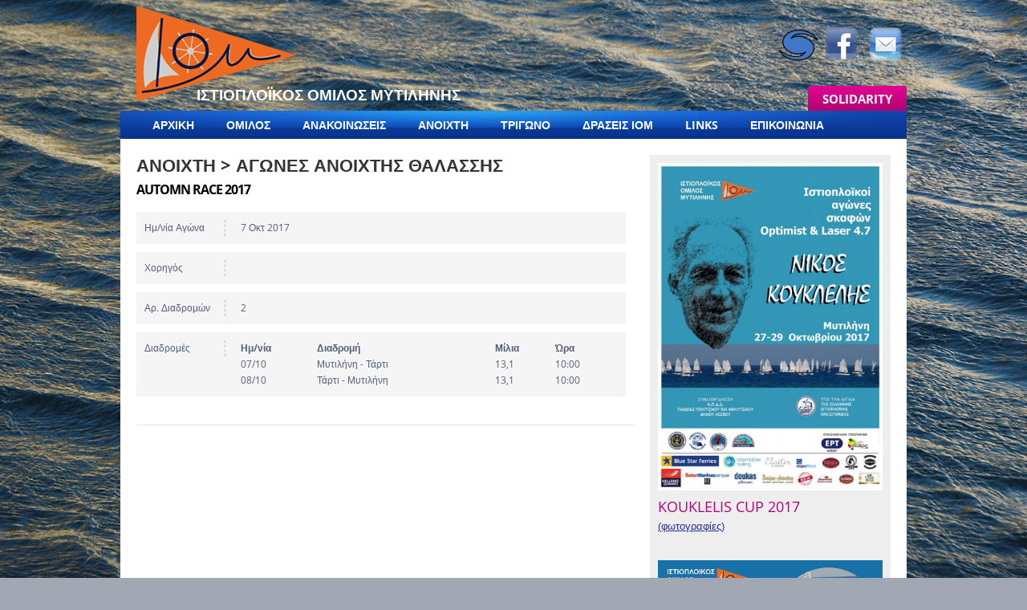

--- FILE ---
content_type: text/html; charset=UTF-8
request_url: https://www.i-o-m.gr/index.php?option=races&id=29
body_size: 4118
content:

	<!DOCTYPE html><html>
	<head>
	<title>Αγώνες 2013</title>
	<meta http-equiv="content-type" content="text/html; charset=UTF-8">
	
	<meta name="Description" content="οι αγώνες του ΙΟΜ για το 2013<br>">
		<meta property="og:title" content="Αγώνες 2013" />
		<meta property="og:url" content="https://www.i-o-m.gr/index.php?option=races&id=29" />
		<meta property="og:description" content="οι αγώνες του ΙΟΜ για το 2013<br>" />
		<meta property="og:image" content="https://www.i-o-m.gr/photos/news/29.jpg" />
		
	<!--css-->
	<link rel="stylesheet" href="data/reset.css" type="text/css" media="screen">
	<link rel="stylesheet" href="data/style.css" type="text/css" media="screen">
	<link rel="stylesheet" href="data/grid.css" type="text/css" media="screen">
	<link href="data/css_002.css" rel="stylesheet" type="text/css">
	<link href="data/css_003.css" rel="stylesheet" type="text/css">
	<link href="data/css.css" rel="stylesheet" type="text/css">
	<link href="data/slider.css" rel="stylesheet" type="text/css">
	<link href="data/bgstretcher.css" rel="stylesheet" type="text/css">
	<link rel="icon" href="" type="image/x-icon">
	<link rel="shortcut icon" href="" type="image/x-icon">
	<script src="https://code.jquery.com/jquery-latest.min.js" type="text/javascript"></script>
	<script src="https://code.jquery.com/jquery-migrate-1.2.1.js"></script>
	<script type="text/javascript" src="fancybox/source/jquery.fancybox.js?v=2.1.5"></script>
	<script type="text/javascript" src="fancybox/lib/jquery.mousewheel-3.0.6.pack.js"></script>
	<link rel="stylesheet" type="text/css" href="fancybox/source/jquery.fancybox.css?v=2.1.5" media="screen" />	<script type="text/javascript">
		$(document).ready(function() {
		$('.fancybox').fancybox();
		$('.ajax1').fancybox({
			maxWidth	: 320,
			maxHeight	: 270,
			fitToView	: true,
			width		: '100%',
			height		: '100%',
			autoSize	: false,
			closeClick	: false,
			openEffect	: 'none',
			closeEffect	: 'none'
		});
		});
	</script>
	

</head>

<body id="page1">
	<div id="background">
    <img src="photos/bg-main.jpg" class="stretch" alt="" />
</div>

<div class="main">
  <!--==============================header=================================-->
  <header>
    <div class="row-top">
      <h1><a href="index.php">ΙΣΤΙΟΠΛΟΪΚΟΣ ΟΜΙΛΟΣ ΜΥΤΙΛΗΝΗΣ</a></h1>
      <ul class="menu-top"><li class="b1"><a href="index.php?option=111">SOLIDARITY</a></li>
      </ul>
      <div class="clear"></div>
      <div class="soc">
        <div></div>
        <figure>
        <a href="code/windguru.html" class="fancybox ajax1"  data-fancybox-type="iframe" title="Windguru"><img src="images/windguru.png" style=" width:50px;height:50px" alt=""></a>
        <a href="https://www.facebook.com/groups/i.o.mytilene" target="_blank"><img src="data/icon-1.png" alt=""></a>
        <a href="mailto:info@i-o-m.gr"><img src="data/icon-2.png" alt="" style="margin-left:2px"></a></figure>
        <div class="clear"></div>
      </div>
    </div>
    <div class="row-nav">
    	<div class="menu">
			<ul><li ><a href="index.php?option=4">ΑΡΧΙΚΗ</a></li><li  class="hasSub"><a href="#">ΟΜΙΛΟΣ</a><ul><li><a href="index.php?option=77" >About us</a></li><li><a href="index.php?option=59" >ΔΣ</a></li><li><a href="index.php?option=60" >ΕΛΕΓΚΤΙΚΗ ΕΠΙΤΡΟΠΗ</a></li><li><a href="index.php?option=61" >ΠΕΙΘΑΡΧΙΚΟ ΣΥΜΒΟΥΛΙΟ</a></li><li><a href="index.php?option=62" >ΟΜΑΔΕΣ</a></li><li><a href="index.php?option=71" >ΕΦΟΡΟΙ</a></li><li><a href="index.php?option=63" >ΠΡΟΠΟΝΗΤΕΣ</a></li><li><a href="index.php?option=64" >ΚΑΤΑΣΤΑΤΙΚΟ</a></li><li><a href="index.php?option=65" >ΕΣΩΤΕΡΙΚΟΣ ΚΑΝΟΝΙΣΜΟΣ</a></li><li><a href="index.php?option=66" >ΑΙΤΗΣΗ ΕΓΓΡΑΦΗΣ </a></li></ul></li><li  class="hasSub"><a href="#">ΑΝΑΚΟΙΝΩΣΕΙΣ</a><ul><li><a href="index.php?option=84" >ΑΝΑΚΟΙΝΩΣΕΙΣ ΔΣ</a></li><li><a href="index.php?option=85" >ΚΑΘΕ ΠΕΜΠΤΗ</a></li><li><a href="index.php?option=86" >ΕΙΔΗΣΕΙΣ</a></li></ul></li><li ><a href="index.php?option=109"></a></li><li  class="hasSub"><a href="#">ΑΝΟΙΧΤΗ</a><ul><li><a href="index.php?option=54" >ΣΤΟΛΟΣ ΑΝΟΙΧΤΗΣ</a></li><li><a href="index.php?option=72" >ΑΓΩΝΕΣ ΑΝΟΙΧΤΗΣ ΘΑΛΑΣΣΗΣ</a></li><li><a href="index.php?option=67" >ΦΩΤΟΓΡΑΦΙΕΣ ΑΝΟΙΧΤΗΣ</a></li><li><a href="index.php?option=95" > VIDEOS ΑΝΟΙΧΤΗΣ</a></li><li><a href="index.php?option=55" >ΣΧΟΛΕΣ ΑΝΟΙΧΤΗΣ ΘΑΛΑΣΣΗΣ</a></li><li><a href="index.php?option=90" >ΣΧΟΛΗ ΠΛΗΡΩΜΑΤΟΣ</a></li><li><a href="index.php?option=91" >ΣΧΟΛΗ ΚΥΒΕΡΝΗΤΩΝ</a></li><li><a href="index.php?option=92" >ΣΧΟΛΗ ΑΓΩΝΙΣΤΙΚΗΣ</a></li><li><a href="index.php?option=75" >ΦΩΤΟΓΡΑΦΙΕΣ ΣΧΟΛΩΝ</a></li><li><a href="index.php?option=88" >VIDEOS ΣΧΟΛΩΝ</a></li></ul></li><li  class="hasSub"><a href="#">ΤΡΙΓΩΝΟ</a><ul><li><a href="index.php?option=74" >ΣΚΑΦΗ ΤΡΙΓΩΝΟΥ</a></li><li><a href="index.php?option=46" >ΑΓΩΝΕΣ ΤΡΙΓΩΝΟΥ</a></li><li><a href="index.php?option=45" >ΣΧΟΛΕΣ ΙΣΤΙΟΠΛΟΙΑΣ ΤΡΙΓΩΝΟΥ</a></li><li><a href="index.php?option=103" >ΠΡΟΓΡΑΜΜΑ ΠΡΟΠΟΝΗΣΕΩΝ</a></li><li><a href="index.php?option=89" >ΦΩΤΟΓΡΑΦΙΕΣ ΤΡΙΓΩΝΟΥ</a></li><li><a href="index.php?option=82" >VIDEOS  ΤΡΙΓΩΝΟΥ</a></li></ul></li><li  class="hasSub"><a href="#">ΔΡΑΣΕΙΣ ΙΟΜ</a><ul><li><a href="index.php?option=104" >ΕΚΔΗΛΩΣΕΙΣ-ΣΥΝΕΝΤΕΥΞΕΙΣ</a></li><li><a href="index.php?option=69" >ΦΩΤΟΓΡΑΦΙΕΣ ΕΚΔΗΛΩΣΕΩΝ</a></li><li><a href="index.php?option=78" >VIDEOS ΕΚΔΗΛΩΣΕΩΝ-ΣΥΝΕΝΤΕΥΞΕΩΝ</a></li><li><a href="index.php?option=105" >ΣΕΜΙΝΑΡΙΑ</a></li><li><a href="index.php?option=106" >ΦΩΤΟΓΡΑΦΙΕΣ ΣΕΜΙΝΑΡΙΩΝ</a></li><li><a href="index.php?option=107" >VIDEOS ΣΕΜΙΝΑΡΙΩΝ</a></li><li><a href="index.php?option=101" >ΠΡΟΓΡΑΜΜΑ ΣΕΜΙΝΑΡΙΩΝ 2017</a></li><li><a href="index.php?option=111" >SOLIDARITY</a></li></ul></li><li  class="hasSub"><a href="#">LINKS</a><ul><li><a href="index.php?option=31" >ΙΣΤΙΟΠΛΟΪΚΑ SITES</a></li><li><a href="index.php?option=56" >ΘΑΛΑΣΣΙΑ ΒΟΗΘΗΜΑΤΑ</a></li><li><a href="index.php?option=57" >ΚΑΝΟΝΙΣΜΟΙ-ΕΓΚΥΚΛΙΟΙ</a></li><li><a href="index.php?option=32" >ΠΡΟΓΝΩΣΗ ΚΑΙΡΟΥ</a></li></ul></li><li ><a href="index.php?option=7">ΕΠΙΚΟΙΝΩΝΙΑ</a></li></ul></div></div></header>
  <!--content-->
  <section id="content">
    <div class="container_12">
      <article class="grid_8 ">
  <h3>ΑΝΟΙΧΤΗ > ΑΓΩΝΕΣ ΑΝΟΙΧΤΗΣ ΘΑΛΑΣΣΗΣ</h3>
  <h4>Automn Race 2017</h4>
  <div class="box-3 p1"><article><figure></figure>
  <div class="overflow"></div><div class="tcontainer"><div class="tline"><div class="tlegend">Ημ/νία Αγώνα</div><div class="tvalue">7 Οκτ 2017</div></div><div class="tline"><div class="tlegend">Χορηγός</div><div class="tvalue"></div></div><div class="tline"><div class="tlegend">Αρ. Διαδρομών</div><div class="tvalue">2</div></div><div class="tline"><div class="tlegend">Διαδρομές</div><div class="tvalue"><table width="100%" style="font-size:1em;line-height:20px"><tr><td><b>Ημ/νία</b></td><td><b>Διαδρομή</b></td><td><b>Μίλια</b></td><td><b>Ώρα</b></td></tr><tr><td>07/10</td><td>Μυτιλήνη - Τάρτι</td><td>13,1</td><td>10:00</td></tr><tr><td>08/10</td><td>Τάρτι - Μυτιλήνη</td><td>13,1</td><td>10:00</td></tr><tr><td></td><td></td><td></td><td></td></tr></table></div></div></div></div></article>
	<article class="grid_4"><article style="background:#eee;padding:10px;"><figure><img border="0" src="photos/news/274.jpg" alt="KOUKLELIS CUP 2017" class="fl_image3"></figure>
	  	<div class="overflow"> <a class="link-3" href="index.php?option=main&id=274">KOUKLELIS CUP 2017</a><p><a href="index.php?option=main&id=274">(φωτογραφίες)<br></a></p></article><article style="background:#eee;padding:10px;"><figure><img border="0" src="photos/news/271.jpg" alt="Πανελλήνιο  Πρωτάθλημα Optimist 11χρονων" class="fl_image3"></figure>
	  	<div class="overflow"> <a class="link-3" href="index.php?option=main&id=271">Πανελλήνιο  Πρωτάθλημα Optimist 11χρονων</a><p><a href="index.php?option=main&id=271">&nbsp;&nbsp;&nbsp;&nbsp; Για πρώτη φορά ο Ιστιοπλοϊκός Όμιλος Μυτιλήνης συμμετείχε στο Πανελλήνιο Πρωτάθλημα Optimist 11χρονων που διεξήχθη στον Μαραθώνα Αττικής από 18 – 21 Ιουνίου 2017 υπό την αιγίδα της Ελληνικής Ιστιοπλοϊκής Ομοσπονδίας...</a></p></article><article style="background:#eee;padding:10px;"><figure></figure>
	  	<div class="overflow"> <a class="link-3" href="index.php?option=main&id=270"></a><p><a href="index.php?option=main&id=270">Τo νέο Σύστημα Ηλεκτρονικής Εκδοσης και Ανανέωσης Αθλητικών Ταυτοτήτων<br>Στην 2η Τακτική Γεν. Συνέλευση της ΕΙΟ παρουσιάστηκε το νέο σύστημα έκδοσης αθλητικών ταυτοτήτων (ΑΤ).<br>Με το σύστημα αυτό οι Όμιλοι δύνανται:<br><br>Να</br></br></br></br>...</a></p></article><article style="background:#eee;padding:10px;"><figure><img border="0" src="photos/news/266.jpg" alt="ΣΥΜΜΕΤΟΧΗ ΤΟΥ ΙΟΜ ΣΤΟ ΠΕΡΙΦΕΡΕΙΑΚΟ ΠΡΩΤΑΘΛΗΜΑ ΝΗΣΩΝ ΑΙΓΑΙΟY 2017 ΣΤΗΝ ΚΩ" class="fl_image3"></figure>
	  	<div class="overflow"> <a class="link-3" href="index.php?option=main&id=266">ΣΥΜΜΕΤΟΧΗ ΤΟΥ ΙΟΜ ΣΤΟ ΠΕΡΙΦΕΡΕΙΑΚΟ ΠΡΩΤΑΘΛΗΜΑ ΝΗΣΩΝ ΑΙΓΑΙΟY 2017 ΣΤΗΝ ΚΩ</a><p><a href="index.php?option=main&id=266">Για τρίτη συνεχόμενη χρονιά ο Ιστιοπλοϊκός Όμιλος Μυτιλήνης συμμετείχε στο Περιφερειακό Πρωτάθλημα Νήσων Αιγαίου και Κρήτης που διοργάνωσε φέτος ο Ναυτικός Όμιλος Κω, υπό την αιγίδα της Ελληνικής Ιστιοπλοϊκής Ομοσπονδίας....</a></p></article>
	  <div class="padd-1">
	    <div class="box-cam"><h3>ΕΙΣΟΔΟΣ ΜΕΛΩΝ</h3><div style="float:left"><form action="#" method="post">
	      <p class="ttl">ΟΝΟΜΑ ΧΡΗΣΤΗ</p>
	      <p><input type="text" name="username" class="button txt" onfocus="clearText(this)" onblur="clearText(this)" value="" ></p>
	      <p class="ttl">ΚΩΔΙΚΟΣ</p>
	      <p><input type="password" name="password" class="button txt" onfocus="clearText(this)" onblur="clearText(this)" ></p>
	      <p><input type="submit" name="submit_login" class="button btn" value="ΕΙΣΟΔΟΣ"></p>
	      </form>
	    </div>
	  </div></article>
      <div class="clear"></div>
    </div>
  </section><aside style="background:#fff">
	  	<div class="container_12">
	      <div class="wrapper"  >
	      	<h3>ΤΟΝ ΙΟΜ ΥΠΟΣΤΗΡΙΖΟΥΝ</h3><div style="text-align:center"><a href="http://www.mytilinimarina.com/" target="_blank"><img src="sponsors/7.jpg" class="companyIcon" title="ΜΑΡΙΝΑ ΜΥΤΙΛΗΝΗΣ" width="132.74336283186" height="100"/></a><a href="http://www.marine-center.gr/" target="_blank"><img src="sponsors/4.jpg" class="companyIcon" title="Δημήτρης Βιόλατζης" width="100" height="100"/></a><a href="http://www.datagen.gr/" target="_blank"><img src="sponsors/3.jpg" class="companyIcon" title="DATAGEN" width="150" height="100"/></a><a href="http://dimakisgroup.gr/" target="_blank"><img src="sponsors/5.jpg" class="companyIcon" title="Δημάκης TOURS" width="104.52961672474" height="100"/></a><a href="https://hellenicseaways.gr/" target="_blank"><img src="sponsors/6.jpg" class="companyIcon" title="HELLENIC SEAWAYS" width="108.30324909747" height="100"/></a><a href="http://www.alternativesailing.gr/" target="_blank"><img src="sponsors/8.jpg" class="companyIcon" title="ALTERNATIVE SAILING" width="107.14285714286" height="100"/></a><a href="http://ouzoplomari.gr/el/agecheck" target="_blank"><img src="sponsors/9.jpg" class="companyIcon" title="Ούζο Πλωμαρίου Ισιδώρου Αρβανί" width="81" height="100"/></a></div>
	      </div>
	     </div></aside><aside>
    <div class="container_12">
      <div class="wrapper"><div style="height: 300px;width:142px;float:left;padding:0 5px 0 10px" class="border box-height"><h4>ΟΜΙΛΟΣ</h4><ul class="list-aside"><li><a href="index.php?option=77">About us</a></li><li><a href="index.php?option=59">ΔΣ</a></li><li><a href="index.php?option=60">ΕΛΕΓΚΤΙΚΗ ΕΠΙΤΡΟΠΗ</a></li><li><a href="index.php?option=61">ΠΕΙΘΑΡΧΙΚΟ ΣΥΜΒΟΥΛΙΟ</a></li><li><a href="index.php?option=62">ΟΜΑΔΕΣ</a></li><li><a href="index.php?option=71">ΕΦΟΡΟΙ</a></li><li><a href="index.php?option=63">ΠΡΟΠΟΝΗΤΕΣ</a></li><li><a href="index.php?option=64">ΚΑΤΑΣΤΑΤΙΚΟ</a></li><li><a href="index.php?option=65">ΕΣΩΤΕΡΙΚΟΣ ΚΑΝΟΝΙΣΜΟΣ</a></li><li><a href="index.php?option=66">ΑΙΤΗΣΗ ΕΓΓΡΑΦΗΣ </a></li></ul></div><div style="height: 300px;width:142px;float:left;padding:0 5px 0 10px" class="border box-height"><h4>ΑΝΑΚΟΙΝΩΣΕΙΣ</h4><ul class="list-aside"><li><a href="index.php?option=84">ΑΝΑΚΟΙΝΩΣΕΙΣ ΔΣ</a></li><li><a href="index.php?option=85">ΚΑΘΕ ΠΕΜΠΤΗ</a></li><li><a href="index.php?option=86">ΕΙΔΗΣΕΙΣ</a></li></ul></div><div style="height: 300px;width:142px;float:left;padding:0 5px 0 10px" class="border box-height"><h4>ΑΝΟΙΧΤΗ</h4><ul class="list-aside"><li><a href="index.php?option=54">ΣΤΟΛΟΣ ΑΝΟΙΧΤΗΣ</a></li><li><a href="index.php?option=72">ΑΓΩΝΕΣ ΑΝΟΙΧΤΗΣ ΘΑΛΑΣΣΗΣ</a></li><li><a href="index.php?option=67">ΦΩΤΟΓΡΑΦΙΕΣ ΑΝΟΙΧΤΗΣ</a></li><li><a href="index.php?option=95"> VIDEOS ΑΝΟΙΧΤΗΣ</a></li><li><a href="index.php?option=55">ΣΧΟΛΕΣ ΑΝΟΙΧΤΗΣ ΘΑΛΑΣΣΗΣ</a></li><li><a href="index.php?option=90">ΣΧΟΛΗ ΠΛΗΡΩΜΑΤΟΣ</a></li><li><a href="index.php?option=91">ΣΧΟΛΗ ΚΥΒΕΡΝΗΤΩΝ</a></li><li><a href="index.php?option=92">ΣΧΟΛΗ ΑΓΩΝΙΣΤΙΚΗΣ</a></li><li><a href="index.php?option=75">ΦΩΤΟΓΡΑΦΙΕΣ ΣΧΟΛΩΝ</a></li><li><a href="index.php?option=88">VIDEOS ΣΧΟΛΩΝ</a></li></ul></div><div style="height: 300px;width:142px;float:left;padding:0 5px 0 10px" class="border box-height"><h4>ΤΡΙΓΩΝΟ</h4><ul class="list-aside"><li><a href="index.php?option=74">ΣΚΑΦΗ ΤΡΙΓΩΝΟΥ</a></li><li><a href="index.php?option=46">ΑΓΩΝΕΣ ΤΡΙΓΩΝΟΥ</a></li><li><a href="index.php?option=45">ΣΧΟΛΕΣ ΙΣΤΙΟΠΛΟΙΑΣ ΤΡΙΓΩΝΟΥ</a></li><li><a href="index.php?option=103">ΠΡΟΓΡΑΜΜΑ ΠΡΟΠΟΝΗΣΕΩΝ</a></li><li><a href="index.php?option=89">ΦΩΤΟΓΡΑΦΙΕΣ ΤΡΙΓΩΝΟΥ</a></li><li><a href="index.php?option=82">VIDEOS  ΤΡΙΓΩΝΟΥ</a></li></ul></div><div style="height: 300px;width:142px;float:left;padding:0 5px 0 10px" class="border box-height"><h4>ΔΡΑΣΕΙΣ ΙΟΜ</h4><ul class="list-aside"><li><a href="index.php?option=104">ΕΚΔΗΛΩΣΕΙΣ-ΣΥΝΕΝΤΕΥΞΕΙΣ</a></li><li><a href="index.php?option=69">ΦΩΤΟΓΡΑΦΙΕΣ ΕΚΔΗΛΩΣΕΩΝ</a></li><li><a href="index.php?option=78">VIDEOS ΕΚΔΗΛΩΣΕΩΝ-ΣΥΝΕΝΤΕΥΞΕΩΝ</a></li><li><a href="index.php?option=105">ΣΕΜΙΝΑΡΙΑ</a></li><li><a href="index.php?option=106">ΦΩΤΟΓΡΑΦΙΕΣ ΣΕΜΙΝΑΡΙΩΝ</a></li><li><a href="index.php?option=107">VIDEOS ΣΕΜΙΝΑΡΙΩΝ</a></li><li><a href="index.php?option=101">ΠΡΟΓΡΑΜΜΑ ΣΕΜΙΝΑΡΙΩΝ 2017</a></li><li><a href="index.php?option=111">SOLIDARITY</a></li></ul></div><div style="height: 300px;width:142px;float:left;padding:0 5px 0 10px" class="border box-height"><h4>LINKS</h4><ul class="list-aside"><li><a href="index.php?option=31">ΙΣΤΙΟΠΛΟΪΚΑ SITES</a></li><li><a href="index.php?option=56">ΘΑΛΑΣΣΙΑ ΒΟΗΘΗΜΑΤΑ</a></li><li><a href="index.php?option=57">ΚΑΝΟΝΙΣΜΟΙ-ΕΓΚΥΚΛΙΟΙ</a></li><li><a href="index.php?option=32">ΠΡΟΓΝΩΣΗ ΚΑΙΡΟΥ</a></li></ul></div>
      </div>
    </div>
  </aside>
  <!--footer-->
  <footer>
    <div class="policy"><a href="https://www.i-o-m.gr">www.i-o-m.gr</a> &copy; 2012 Web Development by <a href="https://www.datagen.gr" target="_blank"><img src="https://www.datagen.gr/images/logo_s.png" style="margin:3px 0px 0px 2px;border:0px" /></a>
    </div>
  </footer>
</div>
</body></html>

--- FILE ---
content_type: text/css
request_url: https://www.i-o-m.gr/data/style.css
body_size: 5567
content:
/* Getting the new tags to behave */
article, aside, audio, canvas, command, datalist, details, embed, figcaption, figure, footer, header, hgroup, keygen, meter, nav, output, progress, section, source, video {
	display: block;
}
mark, rp, rt, ruby, summary, time {
	display: inline
}
/* Global properties ======================================================== */

#background {
    width: 100%;
    height: 100%;
    position: fixed;
    left: 0px;
    top: 0px;
    z-index: -1; /* Ensure div tag stays behind content; -999 might work, too. */
}

.stretch {
    width:100%;
    height:100%;
}


body {
	background:#A1A8B3;
	font-family: 'Open Sans', sans-serif;
	font-size:12px;
	line-height:20px;
	color:#545f77;
	min-width:1000px;
}
html, body {
	height:100%;
}
p {
	font-family: Arial, Helvetica, sans-serif;
	padding-bottom:12px;
	color:#545f77;
	line-height:20px;
	font-size:13px;
}
a {
	text-decoration:none;
	color:#292D96;
}
h1 {
	position:absolute;
	top:-10px;
	left:20px;
	display:inline-block;
	z-index:99;
	padding:100px 0 0 75px;
	background:url("../images/logo.png") no-repeat 0px 0;
	height:25px;
}
h1 a {

	display:block;
	font-size:19px;
	color:#fff;

}
h3 {
	font-family: 'Open Sans', sans-serif;
	color:#333434;
	font-size:22px;
	text-transform:uppercase;
	font-weight:bold;
	padding-bottom:9px;
	line-height:24px
}
h3 span{margin-top:-2px;display:block;}
h4 {
	font-family: 'Open Sans', sans-serif;
	color:#000;
	font-size:16px;
	font-weight:bold;
	line-height:20px;
	text-transform:uppercase;
	letter-spacing:-1px;
}
h5 {
	color:#fff;
	font-size:15px;
	line-height:18px;
	padding:0 0 8px 0;
	font-weight:400;
}
h6 {
	color:#2d2f38;
	font-size:20px;
	line-height:20px;
	padding:0 0 19px 0;
	font-weight:900;
}


.p {
	padding-top:1px
}
.p1 {
	padding-top:2px
}
.p2 {
	padding-top:3px
}
.p22 {
	padding-top:4px
}
.p3 {
	padding-top:5px
}
.p4 {
	padding-top:6px
}
.p5 {
	padding-top:7px
}
.p6 {
	padding-top:8px
}
.p7 {
	padding-top:9px
}
.p8 {
	padding-top:10px
}
.p9 {
	padding-top:11px
}
.p10 {
	padding-top:12px
}
.p11 {
	padding-top:14px
}
.p12 {
	padding-top:16px
}
.p13 {
	padding-bottom:22px;
}
.color-1 {
	color:#1040a2
}
.color-2 {
	color:#404040
}
.padd-1 {
	padding-bottom:25px;
}

.padd-2 {
	padding-top:30px;
}
.padd-3 {
	padding-bottom:26px
}
.padd-4 {
	padding-top:21px
}
.padd-5 {
	padding-bottom:22px
}
.padd-6 {
	padding-bottom:20px
}
.m1 {
	margin-bottom:20px
}
.m2 {
	margin-top:-1px
}
.relative {
	position:relative
}
.d-in-block {
	display:inline-block
}
.d-block {
	display:block
}
.t-tr {
	text-transform:none
}
/* Global Structure ============================================================= */


.main {
	margin: 0 auto;
	position: relative;
	width: 980px;
}
.main-1 {
	margin: 0 auto;
	position: relative;
	width: 940px;
}
.main-shadow {
	display:inline-block;
	box-shadow:0 2px 30px #090909;
	-moz-box-shadow:0 2px 30px #090909;
	-webkit-box-shadow:0 2px 30px #090909;
}
.overflow {
	overflow:hidden;
	clear:both;
}
.overflow p a {
	text-decoration:underline;
}
.main-inside {
	margin: 0 10px;
}
/* Header */

.row-top {
	margin:18px 0 0;
	position:relative;
	height:120px;
}


.soc{
color:#fff;
font-size:15px;
line-height:17px;
position:absolute;
text-transform:uppercase;
font-weight:bold;
top:4px;
right:0;
width:321px;
}
.soc div{width:270px;float:left;
text-align:right;
padding-top:6px;}

.soc figure{padding:3px 0 0 10px;float:right}
.soc div a{color:#03c7fc;margin-left:4px;}
.soc div a:hover{color:#b80376;}
.soc span{display:block;
font-weight:normal;font-size:12px;
line-height:17px;
padding-top:2px}
.row-nav {
	background:url(part-nav.png) repeat-x 0 0 #03256f;
	position:relative;
	z-index:20;
			border-radius:3px 3px 0 0;
	-moz-border-radius:3px 3px 0 0;
	-webkit-border-radius:3px 3px 0 0;
	padding:5px;
}

header {
	position: relative;
	z-index:50;
}

.menu-top {
	position:absolute;
	bottom:-6px;
	right:0;
	height:46px;

}
.menu-top li {
	float:left;

		border-radius:3px 3px 0 0;
	-moz-border-radius:3px 3px 0 0;
	-webkit-border-radius:3px 3px 0 0;
	cursor:pointer;
	-webkit-transition: all 0.2s ease;
-moz-transition: all 0.2s ease;
-o-transition: all 0.2s ease;
transition: all 0.2s ease;
margin-top:9px;
}

.menu-top li.b1 {background:url(tail-1.gif) repeat-x 0 0  #aa036d;
}

.menu-top li.b2 {background:url(tail-2.gif) repeat-x 0 0 #d96405;

}

.menu-top li.b3 {background:url(tail-3.gif) repeat-x 0 0 #46a301;

}


.menu-top li a {
	font-family: 'Open Sans', sans-serif;
	color:#fff;
	padding: 6px 18px 11px;
	font-size:15px;
	line-height:20px;
	display:block;
	text-transform:uppercase;
	font-weight:bold;
}

.menu-top li:hover{
margin-top:3px;}
/* Content */
#content {
	z-index:6;
	position:relative;
}
/* Footer */
	footer {
}
/* Left & Right alignment */

.fleft {
	float:left;
}
.fright {
	float:right;
}
.clear {
	clear:both;
}
.alignright {
	text-align:right;
}
.aligncenter {
	text-align:center;
}
.wrapper {
	width:100%;
	overflow:hidden;
}
.wrap {
	width: 100%;
}
.overflow {
	overflow:hidden;
}
/*----- other -----*/
.img-indent {
	float:left;
	margin:8px 20px 0 0
}
.fl_image {
	border:1px solid #ccc;
	padding:3px;
	width:100%;
}
.fl_image2 {
	border:1px solid #bbb;
	padding:5px;
	margin:10px 10px 0 0;
}
.fl_image3 {
	border:0px solid #bbb;
	padding:0px;
	width:100%;
	height:auto;
}
.fl_image4 {
	border:1px solid #ccc;
	padding:3px;
	width:200px;
	height:auto;
}
#page7 .img-indent {
	float:left;
	margin:0 20px 20px 0
}

#nav,
#nav ul {margin:0; list-style:none;position:relative; padding:0px 0 5px 0;}
#nav {height:25px; padding:0;}

#nav table {border-collapse:collapse;}
#nav li {float:left; padding:0 5px 0 20px;font-size:15px;font-weight:bold}
#nav li li {float:none;}
/* a hack for IE5.x and IE6 */
#nav li a li {float:left;}

#nav li a {display:block; float:left; color:#eee; height:25px; padding:0px 15px 5px 0px; line-height:25px; text-decoration:none; white-space:nowrap;}
#nav li li a {height:32px; line-height:30px; float:none;padding:0 10px 0 0px;color:#eee; width:100%}
#nav li li a:hover {background: none;padding:0 10px 0 0px; color:#FE9900}
#nav li:hover {position:relative; z-index:300;}
#nav a:hover {position:relative; z-index:300; }

#nav :hover ul {left:0; top:26px;background: #083693;}
/* another hack for IE5.5 and IE6 */
#nav a:hover ul {left:-10px;}

#nav ul {position:absolute; left:-9999px; top:-9999px;}

/* it could have been this simple if all browsers understood */
/* show next level */
#nav li:hover li:hover > ul {left:-15px; margin-left:100%; top:0px;}
/* keep further levels hidden */
#nav li:hover > ul ul {position:absolute; left:-9999px; top:-9999px; width:auto;}
/* show path followed */
#nav li:hover > a {text-decoration:none; 	color:#FE9900;;}


/* but IE5.x and IE6 need this lot to style the flyouts*/
/* show next level */
#nav a:hover a:hover ul,
#nav a:hover a:hover a:hover ul,
#nav a:hover a:hover a:hover a:hover ul,
#nav a:hover a:hover a:hover a:hover a:hover ul
{left:100%; top:0px;}

/* keep further levels hidden */
#nav a:hover ul ul,
#nav a:hover a:hover ul ul,
#nav a:hover a:hover a:hover ul ul,
#nav a:hover a:hover a:hover a:hover ul ul
{position:absolute; left:-9999px; top:-9999px;}



/*===== links =====*/


.link-1, .link-3 {
	display:inline-block;
	font-family: 'Open Sans', sans-serif;
	font-size:22px;
	color:#b80376;
	margin-bottom:5px;
	line-height:30px;
}
.link-1:hover, .link-3:hover {
	color:#da6505;
}
.link-3 {
	font-size:18px;
	line-height:20px;
	margin:10px 0 5px 0;
}
.link-2 {
	display:inline-block;
	font-family: Arial, Helvetica, sans-serif;
	font-weight:bold;
	font-size:12px;
	color:#1040a2;
	margin-bottom:17px;
	line-height:15px;

}
.link-2:hover {
	color:#da6505;
}

.btn-1 {
	background:url(tail-btn-1.gif) repeat-x 0 0 #aa036d;
	font-family: 'Open Sans', sans-serif;
	font-weight:bold;
	text-transform:uppercase;
	font-size:25px;
	line-height:28px;
	color:#fff;
	text-transform:uppercase;
	padding:4px 16px 7px;
	border-radius:3px;
	-moz-border-radius:3px;
	-webkit-border-radius:3px;

}
.btn-1:hover {
	background:#f48404
}


 .btn-2 {
	display:inline-block;
	color:#fff;
	font-size:12px;
	background:url(tail-btn-2.gif) repeat-x 0 0 #d96405;
	padding:4px 28px 4px 10px;
	border-radius:3px;
	-moz-border-radius:3px;
	-webkit-border-radius:3px;
	position:relative;
	line-height:17px;
	text-transform:uppercase;
	position:relative;
	font-weight:bold;
	letter-spacing:-1px;
}
.btn-2 span{position:absolute;
background:url(marker-1.png) no-repeat 0 0;
top:9px;
right:11px;
width:4px;
height:7px;}

 .btn-2.a{background:url(tail-5.gif) repeat-x 0 0 #04308b;}
.btn-2.b{background:url(tail-7.gif) repeat-x 0 0 #2a2a2a;
color:#fdd703}

.btn-2:hover {background:url(tail-btn2-hover.gif) repeat-x 0 0 #46a301;
}
.btn-2.a:hover{background:url(tail-6.gif) repeat-x 0 0 #aa036d;}
.btn-2.b:hover{background:url(tail-btn-2.gif) repeat-x 0 0 #d96405;
color:#fff}
/*===== content =====*/
#content {
	background:#fff;

	padding:20px 0 30px;
}
#page2 #content {
	padding:45px 0 28px;
}
#page3 #content {
	padding:45px 0 9px;
}

#page4 #content {
	padding:46px 0 9px;
}

#page5 #content {
	padding:50px 0 9px;
}

#page6 #content {
	padding:45px 0 6px;
}


#page7 #content {
	padding:45px 0 27px;
}

#page8 #content {
	padding:45px 0 26px;
}
#page9 #content {
	padding:45px 0 28px;
}


.inner {
	padding-right:40px;
}
.inner-1 {
	padding:3px 20px 0 20px;
}
.inner-2 {
	padding-left:50px;
}
.inside {
}
.row-1 {
	margin-bottom:48px;
}

#page3 .row-1 {
	margin-bottom:46px;
}

#page5 .row-1 {
	margin-bottom:46px;
}
#page4 .row-1 {
	margin-bottom:45px;
}
#page2 .row-2{padding-bottom:0px;}
.row-2{padding-bottom:28px;}
#page5 .row-2{padding-bottom:17px;}
#page4 .row-2{padding-bottom:21px;}

.box-1{position:relative}

.box-1 figcaption {
	background:url(tail-4.gif) repeat-x 0 0 #04308a;
	padding:13px 0 20px 18px;
	border-radius: 0 0 3px 3px;
	-moz-border-radius:0 0 3px 3px;
	-webkit-border-radius:0 0 3px 3px;
}

.box-1 figcaption .btn-2 {margin-left:2px;
padding:4px 24px 4px 10px;}

.box-1 figcaption span{font-size:33px;
line-height:36px;
text-transform:uppercase;
color:#fff;
letter-spacing:-1px;
display:block;font-weight:bold}
.box-1 figcaption strong{font-size:29px;
line-height:33px;
text-transform:uppercase;
letter-spacing:-1px;
display:block;
color:#fdd703;margin-top:-6px;
padding-bottom:10px;}



.box-2 figcaption{background:url(tail-4.gif) repeat-x 0 0 #04308a;
padding:15px 0 20px 18px;
border-radius: 0 0 3px 3px;
	-moz-border-radius:0 0 3px 3px;
	-webkit-border-radius:0 0 3px 3px;}

.box-2 figcaption .btn-2{margin-left:16px;
padding:4px 24px 4px 10px;}


.box-2 figcaption span{font-size:23px;
line-height:26px;
text-transform:uppercase;
color:#fff;
letter-spacing:-1px;
display:block;
font-weight:bold;

}
.box-2 figcaption strong{font-size:47px;
line-height:52px;
text-transform:uppercase;
letter-spacing:-1px;
display:block;
color:#fff;margin-top:-7px;
margin-left:-2px;


}

.box-2 figcaption em{font-size:14px;
line-height:20px;
font-style:normal;
text-transform:uppercase;
letter-spacing:-1px;
display:inline-block;
color:#fff;
margin-top:-5px;
font-weight:bold;padding-right:6px}


.box-3{padding-bottom:4px;}

#page2 .box-3{padding:2px 0 0 0}
#page2 .box-3 .link-1{margin-bottom:12px;}
#page6 .box-3 .link-1{margin-bottom:0;}
.box-3 article{
padding-bottom:15px;
margin-bottom:14px;
border-bottom:1px solid #e5e5e5;
float:left;
width:100%;
}


#page4 .box-3 article{
    margin-bottom: 12px;
    padding-bottom: 20px;
}

#page7 .box-3 article{
    margin-bottom: 14px;
    padding-bottom: 20px;
}
#page7 .box-3 article.last{border:none;
    margin-bottom: 0;
    padding-bottom: 0;
}
#page6 .box-3 article{
    margin-bottom: 11px;
    padding-bottom: 4px;
}
.box-3.a article{border:none}

#page6 .box-3.a article{
    margin-bottom: 0px;
    padding-bottom: 4px;
}
#page4 .box-3 {padding:2px 0 0 0 ;}

#page2 .box-3 article{
	padding-bottom:20px;

}
#page2 .box-3 article p{padding-bottom:0}

.box-3 figure{float:left;
margin:6px 19px 0 0}

.date {font-family:Arial, Helvetica, sans-serif;
color:#888;
font-weight:bold;font-size:13px;
padding-bottom:14px;}


.box-cam{
	background:#d4e0fa;
	padding:14px 20px 21px 20px;
	height:240px;
	color:#ddd;
	font-size:1.1em;
	line-height:16px;
	margin-bottom:25px;
}
.box-cam a{
	color:#47BFBE;
	text-decoration:underline;
}

.box-cam figure{padding:1px 0 10px;}
.box-cam h3{font-size:22px;
padding-bottom:20px;
line-height:30px;
color:#555;}

.box-cam .ttl {
	font-weight:bold;
	font-size:15px;
	padding:10px 0 5px 0;
	color:#777;
}

.txt-1{color:#204da8;
font-size:14px;
line-height:20px;
padding-bottom:13px;
font-weight:bold}

.box-4{}
.box-4 figure{float:left; margin:0 19px 0 0 }

.box-5{}
.box-5 .link-1{margin-bottom:13px;}

.box-5 p{padding-bottom:16px;}


.box-6{padding-top:8px;}
.box-6 figure{margin-bottom:15px;}
.box-6 .link-1{margin-bottom:13px;}
.box-6 p{padding-bottom:17px;}

.list-1{padding-top:15px}

.list-1 li {background:url(marker-2.png) no-repeat 1px 6px;
padding:0 0 6px 18px;
	line-height:18px;
}

.list-1 li a {font-family:Arial, Helvetica, sans-serif;
	font-size:12px;
	line-height:18px;
	text-transform:uppercase;
	display:inline-block;
	color:#1040a2;
	font-weight:bold;
	-webkit-transition: all 0.3s ease;
-moz-transition: all 0.3s ease;
-o-transition: all 0.3s ease;
transition: all 0.3s ease;
}
.list-1 li a:hover {
	color:#da6505;
}


.list-2{width:334px;padding-top:5px}
.list-2.b{width:244px;padding-top:5px}
.list-2 li{line-height:17px;font-family:Arial, Helvetica, sans-serif;
overflow:hidden;
position:relative;
margin-bottom:17px}
.list-2 li em{font-style:normal;width:190px;overflow:hidden;
display:inline-block;}
.list-2 li strong{font-weight:normal;color:#1040a2;
width:119px;
position:absolute;bottom:0;
right:0;
}
.list-2.b li strong{text-align:right;width:50px;}

.list-3{padding-top:5px}

.list-3 li{
margin-bottom:17px}
.list-3 li a{color:#545f77;
display:inline-block;line-height:17px;
font-family:Arial, Helvetica, sans-serif;
display:block;
-webkit-transition: all 0.3s ease;
-moz-transition: all 0.3s ease;
-o-transition: all 0.3s ease;
transition: all 0.3s ease;}

.list-3 li a:hover {
	color:#da6505;
}


.box-lessons{background:url(bg-box-lessons.png) no-repeat 0 0 #1d1e1e;
padding:14px 20px 10px 20px;
	border-radius:3px;
	-moz-border-radius:3px;
	-webkit-border-radius:3px;color:#fff;}

.box-lessons h3{color:#fff;
font-size:26px;line-height:30px;
letter-spacing:-1px;
padding-bottom: 12px;}

.box-lessons p{color:#fff;}
.price{position:relative;margin-bottom:17px;line-height:17px;font-family:Arial, Helvetica, sans-serif}
.price.b{margin-bottom:6px;}


.price span{width:190px;overflow:hidden;
display:inline-block;}
.price em{font-style:normal;
position:absolute;right:0;
width:44px;
text-align:left;
bottom:0;}
.txt-2{color:#b80376;
font-size:22px;
line-height:24px;
padding-bottom:13px;
font-weight:normal}

.txt-3{color:#1040a2;
font-size:12px;
line-height:17px;
padding-bottom:13px;
font-weight:bold;
text-transform:uppercase;
font-family:Arial, Helvetica, sans-serif}

.day{color:#545f77;line-height:17px;font-family:Arial, Helvetica, sans-serif}
.day span{display:inline-block;width:130px;margin-right:15px;}
.day em{display:inline-block;font-style:normal;width:134px;margin-right:82px;}
.day strong{display:inline-block;font-weight:normal;
width:50px;}

.plan{padding:1px 0 24px}
.plan li{line-height:17px;padding-bottom:17px;font-family:Arial, Helvetica, sans-serif}
.plan li a {color:#1040a2;font-weight:bold;
-webkit-transition: all 0.3s ease;
-moz-transition: all 0.3s ease;
-o-transition: all 0.3s ease;
transition: all 0.3s ease;}
.plan li a:hover {color:#da6505;}
.privacy {padding:5px 0 1px;
width:700px;
}
.privacy strong{color:#1040a2}
.privacy p {
	font-size:12px;
	padding-bottom:17px;
}
/****************************main page calendar************************/
#datepicker{padding-top:8px;}
.ui-datepicker {
	display: none;
	width:620px;
	height:309px;
	position:relative;
}
.ui-datepicker .ui-datepicker-header {
	position:absolute;
	right:0;
	top:-44px;
	min-width:226px;
	text-align:center;
}
.ui-datepicker .ui-datepicker-prev, .ui-datepicker .ui-datepicker-next {
	position:absolute;
	top:3px;
	width: 26px;
	height: 26px;
	overflow:hidden;
	text-indent:-999em;
	cursor:pointer;
}
.ui-datepicker .ui-datepicker-prev {
	left:0;
	background:url(prev.png) no-repeat 0 0;
}
.ui-datepicker .ui-datepicker-next {
	right:0;
	background:url(next.png) no-repeat 0 0;
}
.ui-datepicker .ui-datepicker-prev-hover {
	left:0;
	background:url(prev.png) no-repeat 0 -26px;
	cursor:pointer;
}
.ui-datepicker .ui-datepicker-next-hover {
	right:0;
	background:url(next.png) no-repeat 0 -26px;
	cursor:pointer;
}
.ui-datepicker .ui-datepicker-prev span, .ui-datepicker .ui-datepicker-next span { display: block; position: absolute; left: 50%; margin-left: -8px; top: 50%; margin-top: -8px;  }
.ui-datepicker select.ui-datepicker-month-year {width: 100%;}
.ui-datepicker .ui-datepicker-month {
	color:#333434;
	font-size:22px;
	padding:0 3px 0 0;
	line-height:30px;

}
.ui-datepicker .ui-datepicker-year {
	color:#333434;
	font-size:22px;
	line-height:30px;
	padding:0;

}
.ui-datepicker table {
	width: 100%;
	font-size: 22px;
	line-height:24px;
	border-collapse: collapse;
	font-family: Arial, Helvetica, sans-serif;
}
.ui-datepicker th {
	padding:7px 0 8px;
	width:89px;
	color:#fff;
	font-weight:normal;
	text-transform:uppercase;
	text-align:left !important;

	border: 0;font-size:22px;
}
.ui-datepicker th > span{padding-left:8px;}
.ui-datepicker th.odd,.ui-datepicker th.even{color:#07348f}

	.ui-datepicker th.even {
		background:#c3cad4;

	}

	.ui-datepicker th.first{
		background:#07348f;
		color:#fff

	}

	.ui-datepicker th.odd {
		background:#d3d8e0;

	}
.ui-datepicker td {
	padding:0;
	width:83px;
	color:#697378;
	font-weight:normal;
	text-transform:uppercase;
	text-align: center;
	border: 0;
}
	.ui-datepicker td.even {
		background:#e4e7e9;
		border-bottom:1px solid #1040a2;

	}


	.ui-datepicker td.first a{
	color:#7cc3ed


	}


	.ui-datepicker td.odd {
		background:#88a0d1;
		border-bottom:1px solid #1040a2;

	}

	.ui-datepicker td.odd a{color:#607ba9}
	.ui-datepicker td.odd-last {
		background:#f6f7f7;
		border-bottom:1px solid #e5e5e5;
		border-right:1px solid #dddede;
	}
#page1 .ui-datepicker .ui-datepicker-today, .ui-datepicker td:hover {
	background:#07348f;

}
.ui-datepicker td span, .ui-datepicker td a {
	display: block;
	text-decoration: none;
	text-align: center;
	color:#a0acba;
	padding:1px 0;
	font-size: 37px;
	line-height:42px;
}
	.ui-datepicker td.ui-datepicker-today a, .ui-datepicker td:hover a {color:#fff;
	background:#07348f}
.ui-datepicker .ui-datepicker-buttonpane { background-image: none; margin: .7em 0 0 0; padding:0 .2em; border-left: 0; border-right: 0; border-bottom: 0; }
.ui-datepicker .ui-datepicker-buttonpane button { float: right; margin: .5em .2em .4em; cursor: pointer; padding: .2em .6em .3em .6em; width:auto; overflow:visible; }
.ui-datepicker .ui-datepicker-buttonpane button.ui-datepicker-current { float:left; }
/*----- aside -----*/
aside{background:url(tail-aside.gif) repeat-x 0 0 #ebedef;
padding:26px 0 22px;
position:relative;z-index:10}
.list-aside {padding-top:13px;

}
.list-aside li {
	padding-bottom:6px;

}
.list-aside  a {color:#709ffd;
font-family:Arial, Helvetica, sans-serif;
font-size:12px;
line-height:15px;
-webkit-transition: all 0.3s ease;
-moz-transition: all 0.3s ease;
-o-transition: all 0.3s ease;
transition: all 0.3s ease;

}
.list-aside a:hover{ color: #000;}
.border{border-right:1px solid #e5e5e5}



/*----- forms -----*/
    .button {
	    padding: 5px 10px;
	    font-family: Arial, sans-serif;
	    display: block;
    }
    .button {

	    border-radius: 4px;
	    -webkit-border-radius: 4px;
	    -moz-border-radius: 4px
    }
    .button.btn {
	    background: -webkit-gradient(linear, left top, left bottom, from(#0a8ffe), to(#2b5cc6));
	    background: -moz-linear-gradient(top, #0a8ffe, #2b5cc6);
	    filter: progid:DXImageTransform.Microsoft.gradient(startColorstr='#0a8ffe', endColorstr='#2b5cc6');
	    color: #eee;
			border: 1px solid #4cadfc;
			cursor: pointer
    }
		.button.txt {
			background: #eee;
			color:#666;
			border: 1px solid #888;
			text-align: left;
		}



/*----- address -----*/


dl {
}
dt {
	color:#1040a2;
	font-size:14px;
	line-height:20px;
	font-weight:bold;
	padding-bottom:14px;
}
dl dd {font-family:Arial, Helvetica, sans-serif;
	font-size:12px;
	color:#545f77;
	line-height:17px;
}
dl dd span {
	display: inline-block;
	line-height:17px;
	width:105px;
}
.mail-1, .mail-2 a {
	font-family:Arial, Helvetica, sans-serif;
	font-size:12px;
	color:#1040a2;
	text-decoration:none;
	display:inline-block;
}
.mail-2{font-family:Arial, Helvetica, sans-serif;
	font-size:12px;
	color:#545f77;}


.mail-2, .mail-2 a {font-size:12px;}
.mail-1:hover, .mail-2 a:hover {
	text-decoration:underline;
}
/*===== footer =====*/



footer {
border-top:1px solid #c8cacb;
	position:relative;
	padding:17px 0 26px;
	z-index:10;

}
.policy {font-family:Arial, Helvetica, sans-serif;
	display:block;
	font-size:12px;
	color:#eee;
	line-height:15px;
	text-decoration:none;
}
.policy a {
	font-size:12px;
	color:#545f77;
	text-decoration:none;
	text-transform:none;
}
.policy a:hover {
	text-decoration:underline;
}

.sorted {


}
.sorted li {
	background: url("../images/flag.png") 0px 4px no-repeat;
	padding:0 0 0 20px;
	line-height:26px;
}

.tcontainer {
	float:left;
	margin:10px 0 10px;
}
.tline {
	width:590px;
	float:left;
	padding:10px;
	background:#f5f5f5;
	margin:0 0 10px 0px;
}
.tlegend {
	float:left;
	width:100px;
	border-right:1px dashed #bbb;
}
.tvalue {
	float:right;
	width:470px;
}



.menu {height:25px; margin:0 0 0px 0; padding-left:20px; }

.menu ul {margin:0; padding:0; list-style:none; white-space:nowrap; position:relative;font-size:14px}
.menu > ul {float:left;}

.menu ul ul {position:absolute; left:-9999px;}
.menu > ul > li {float:left; display:block; position:relative;}

.menu ul ul { padding:10px 0; }
.menu > ul > li > ul {
	border-top:0;
	background:#093794;
  filter: alpha(opacity=80);
  -moz-opacity: 0.8;
	-khtml-opacity: 0.8;
  opacity: 0.8;
}

.menu a {display:block; line-height:25px; text-decoration:none;padding:0 25px 0 15px;color:#fff;}
.menu > ul > li > a {float:left; text-transform:uppercase;  font-weight:bold;color:#fff;}
.menu ul ul li a {line-height:30px;}

.menu ul li:hover > ul {left:0; top:20px;}
.menu ul ul li:hover > ul {left:100%; top:auto; margin:-40px 0 0 0px;
	background:#093794;
	filter: alpha(opacity=80);
  -moz-opacity: 0.8;
	-khtml-opacity: 0.8;
  opacity: 0.8;
}
.menu li.left:hover > ul {left:auto; right:0; top:20px;}
.menu li.left ul li:hover > ul {left:auto; right:100%; top:auto; margin:-31px -10px 0 0;}

.menu li.left ul a {text-align:right; padding:0px 15px 0 30px;}

.menu li a.fly {background:transparent url(arrow.gif) no-repeat right center;}

.menu > ul li:hover > a {color:#FE9901; }
.menu ul ul li:hover > a,
.menu ul ul li:hover > a.fly {background:#093794}
.menu ul ul li:hover > a.fly {background:url(arrow.gif) no-repeat right center;}

.menu > ul > li.close {display:none; position:absolute; right:-10px; top:-22px; width:32px; height:32px; background:none;}

.companyIcon {
	margin:5px;
}
.navigation {
	color:#555;
	width:96%;
	margin:10px 0 10px 0;
	text-align:center;
	padding:2%;
	float:left;
	background: rgba(99, 88, 99, 0.1);
}
.navigation a {
	text-decoration:underline;
}

--- FILE ---
content_type: text/css
request_url: https://www.i-o-m.gr/data/slider.css
body_size: 517
content:
/* image slider */
.slider {
	width:980px !important;
	height:324px;
	position:relative;
	z-index:5;
}
.slider-container {
	height:324px;
	overflow:hidden;
	width:980px;
}
#slider1 {
    width: 980px; /* important to be same as image width */
    height: 300px; /* important to be same as image height */
    position: relative; /* important */
		overflow: hidden; /* important */
		margin:10px 20px 0 0;
		padding:0 30px 20px 0;
}

#slider1Content {
    width: 980px; /* important to be same as image width or wider */
    position: absolute;
		top:0px;
		left:-30px;
		list-style-type: none;
}
.slider1Image {
    float: left;
    position: relative;
		display: none;
}
.slider1Image span {
    position: absolute;
		font: 13px/17px Arial, Helvetica, sans-serif;
    padding: 20px;
    width: 200px;
    background-color: #000;
    filter: alpha(opacity=50);
    -moz-opacity: 0.5;
	-khtml-opacity: 0.5;
    opacity: 0.5;
    color: #fff;
    display: none;
}
.clear {
	clear: both;
}
.slider1Image span strong {
    font-size: 19px;
}
.lefter {
	top: 0;
  left: 0;
	width: 110px !important;
	height: 240px;

}
.righter {
	right: 18px;
	bottom: 11px;
	width: 100px ;
	height: 240px;
}

--- FILE ---
content_type: text/css
request_url: https://www.i-o-m.gr/data/bgstretcher.css
body_size: 354
content:
/*
	Background Stretcher jQuery Plugin
	� 2011 ajaxBlender.com
	For any questions please visit www.ajaxblender.com
	or email us at support@ajaxblender.com
*/

HTML {_background: url("bg-main.jpg") no-repeat fixed;}
.bgstretcher-area { text-align: left; }
.bgstretcher, .bgstretcher UL, .bgstretcher UL LI {
	position: absolute;
	top: 0;
	left: 0;
}
.bgstretcher UL, .bgstretcher UL LI {
	margin: 0;
	padding: 0;
	list-style: none;
}
.bgstretcher {
	background: black;
	overflow: hidden;
	width: 100%;
	position: fixed;
	z-index: 1;
	_position: absolute; /*IE6 doesn't support fixed positioning*/
	top: 0;
	left: 0;
}


